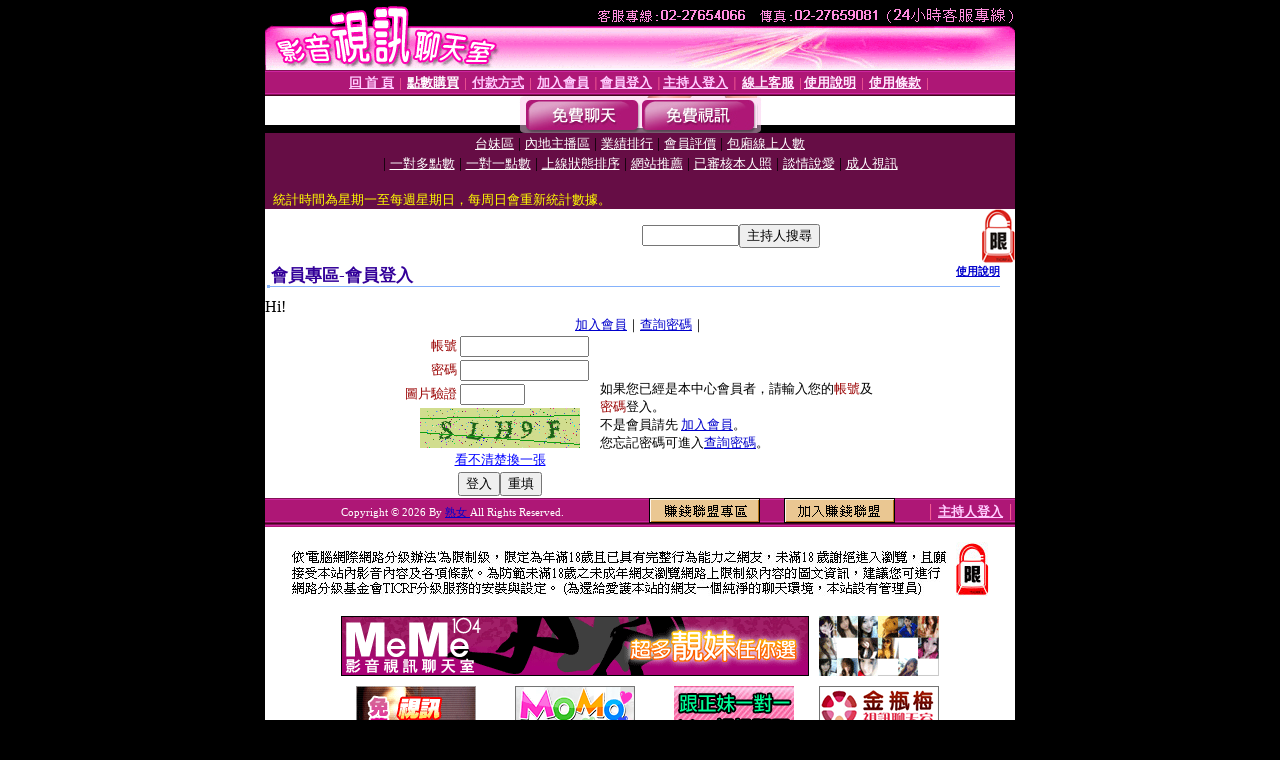

--- FILE ---
content_type: text/html; charset=Big5
request_url: http://hgame.c847.com/V4/?AID=226423&FID=1271057&WEBID=AVSHOW
body_size: 394
content:
<script>alert('請先登入會員才能進入主播包廂')</script><script>location.href = '/index.phtml?PUT=up_logon&FID=1271057';</script><form method='POST' action='https://tk638.com/GO/' name='forms' id='SSLforms'>
<input type='hidden' name='CONNECT_ID' value=''>
<input type='hidden' name='FID' value='1271057'>
<input type='hidden' name='SID' value='markvrtvmqqdgh4va1rpoin2hk3i8rcr'>
<input type='hidden' name='AID' value='226423'>
<input type='hidden' name='LTYPE' value='U'>
<input type='hidden' name='WURL' value='http://hgame.c847.com'>
</FORM><script Language='JavaScript'>document.getElementById('SSLforms').submit();self.window.focus();</script>